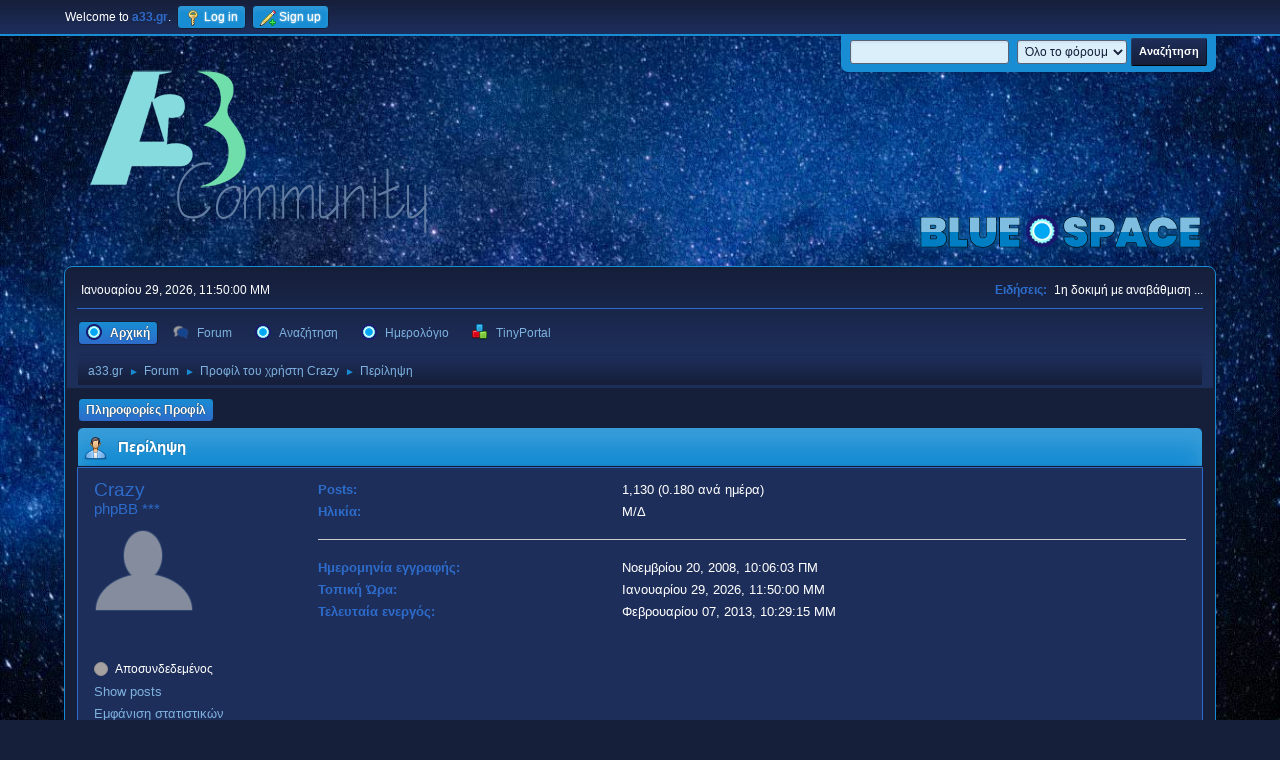

--- FILE ---
content_type: text/html; charset=UTF-8
request_url: https://a33.gr/index.php?action=profile;u=6042
body_size: 4550
content:
<!DOCTYPE html>
<html lang="el-GR">
<head>
	<meta charset="UTF-8">
	<link rel="stylesheet" href="https://a33.gr/Themes/Blue_Space2.1.4/css/minified_3c0f64546b89515087b44f8d8f8df103.css?smf214_1726650844">
	<style>
	img.avatar { max-width: 150px !important; max-height: 150px !important; }
	
	</style>
	<script>
		var smf_theme_url = "https://a33.gr/Themes/Blue_Space2.1.4";
		var smf_default_theme_url = "https://a33.gr/Themes/default";
		var smf_images_url = "https://a33.gr/Themes/Blue_Space2.1.4/images";
		var smf_smileys_url = "https://a33.gr/Smileys";
		var smf_smiley_sets = "fugue,alienine";
		var smf_smiley_sets_default = "fugue";
		var smf_avatars_url = "https://a33.gr/avatars";
		var smf_scripturl = "https://a33.gr/index.php?PHPSESSID=6e6c0ad20eeaec25dd911c5aaaee238a&amp;";
		var smf_iso_case_folding = false;
		var smf_charset = "UTF-8";
		var smf_session_id = "a430f4519ed492c2328f13b33b1a8429";
		var smf_session_var = "cfd4744021";
		var smf_member_id = 0;
		var ajax_notification_text = 'Φόρτωση...';
		var help_popup_heading_text = 'A little lost? Let me explain:';
		var banned_text = 'Λυπούμαστε επισκέπτης, έχετε αποκλειστεί από αυτό το φόρουμ!';
		var smf_txt_expand = 'Expand';
		var smf_txt_shrink = 'Shrink';
		var smf_collapseAlt = 'Απόκρυψη';
		var smf_expandAlt = 'Εμφάνιση';
		var smf_quote_expand = false;
		var allow_xhjr_credentials = false;
	</script>
	<script src="https://ajax.googleapis.com/ajax/libs/jquery/3.6.3/jquery.min.js"></script>
	<script src="https://a33.gr/Themes/default/scripts/jquery.atwho.min.js?smf214_1726650844" defer></script>
	<script src="https://a33.gr/Themes/default/scripts/jquery.caret.min.js?smf214_1726650844" defer></script>
	<script src="https://a33.gr/Themes/default/scripts/tinyportal/tinyPortalMentions.js?smf214_1726650844" defer></script>
	<script src="https://a33.gr/Themes/Blue_Space2.1.4/scripts/minified_fb30fa56361ec04bc621e4e038f3f452.js?smf214_1726650844"></script>
	<script>
	var smf_you_sure ='Σίγουρα θέλετε να το κάνετε αυτό;';
	</script>
	<title>a33.gr</title>
	<meta name="viewport" content="width=device-width, initial-scale=1">
	<meta property="og:site_name" content="a33.gr">
	<meta property="og:title" content="a33.gr">
	<meta property="og:url" content="https://a33.gr/index.php?PHPSESSID=6e6c0ad20eeaec25dd911c5aaaee238a&amp;action=profile;u=6042">
	<meta property="og:description" content="a33.gr">
	<meta name="description" content="a33.gr">
	<meta name="theme-color" content="#557EA0">
	<link rel="canonical" href="https://a33.gr/index.php?action=profile;u=6042">
	<link rel="help" href="https://a33.gr/index.php?PHPSESSID=6e6c0ad20eeaec25dd911c5aaaee238a&amp;action=help">
	<link rel="contents" href="https://a33.gr/index.php?PHPSESSID=6e6c0ad20eeaec25dd911c5aaaee238a&amp;">
	<link rel="search" href="https://a33.gr/index.php?PHPSESSID=6e6c0ad20eeaec25dd911c5aaaee238a&amp;action=search">
	<link rel="alternate" type="application/rss+xml" title="a33.gr - RSS" href="https://a33.gr/index.php?PHPSESSID=6e6c0ad20eeaec25dd911c5aaaee238a&amp;action=.xml;type=rss2">
	<link rel="alternate" type="application/atom+xml" title="a33.gr - Atom" href="https://a33.gr/index.php?PHPSESSID=6e6c0ad20eeaec25dd911c5aaaee238a&amp;action=.xml;type=atom"><meta name="viewport" content="width=device-width, initial-scale=1.0"/><link rel="stylesheet" type="text/css" href="https://a33.gr/Themes/default/css/tp-colors.css?v301" /><link rel="stylesheet" type="text/css" href="https://a33.gr/Themes/default/css/tp-style.css?v301" /><link rel="stylesheet" type="text/css" href="https://a33.gr/Themes/default/css/tp-custom.css?v301" />
			<style type="text/css">
				#tpleftbarHeader,
				#tprightbarHeader,
				#tptopbarHeader,
				#tpcenterbarHeader,
				#tpfrontbarHeader,
				#tplowerbarHeader,
				#tpbottombarHeader {
					padding-bottom: 4px;
				}

				#tpleftbarHeader {
					margin-right: 4px;
				}

				#tprightbarHeader {
					margin-left: 4px;
				}

			</style>
        <script type="text/javascript"><!-- // --><![CDATA[
            var tp_images_url = "https://a33.gr/Themes/default/images/tinyportal";
            var tp_session_id = "a430f4519ed492c2328f13b33b1a8429";
            var tp_session_var = "cfd4744021";
            var tp_shout_key_press = false;
            var current_header_smiley = false;var current_header_bbc = false;
        // ]]></script>
        <script type="text/javascript" src="https://a33.gr/Themes/default/scripts/tinyportal/TPShout.js?v301"></script><link rel="stylesheet" type="text/css" href="https://a33.gr/Themes/default/css/tp-shout.css?v301" />
	  <script type="text/javascript"><!-- // --><![CDATA[
		
		var tpPanels = new Array();
		function togglepanel( targetID )
		{
			var pstate = 0;
			var panel = targetID;
			var img = "toggle_" + targetID;
			var ap = 0;

			if ( document.getElementById && (0 !== panel.length) ) {
				target = document.getElementById( panel );
                if ( target !== null ) {
                    if ( target.style.display == "none" ) {
                        target.style.display = "";
                        pstate = 1;
                        removeFromArray(targetID, tpPanels);
                        document.cookie="tp_panels=" + tpPanels.join(",") + "; expires=Wednesday, 01-Aug-2040 08:00:00 GMT";
                        var image = document.getElementById(img);
                        if(image !== null) {
                            image.src = 'https://a33.gr/Themes/default/images/tinyportal/TPupshrink.png';
                        }
                    }
                    else {
                        target.style.display = "none";
                        pstate = 0;
                        tpPanels.push(targetID);
                        document.cookie="tp_panels=" + tpPanels.join(",") + "; expires=Wednesday, 01-Aug-2040 08:00:00 GMT";
                        var image = document.getElementById(img);
                        if(image !== null) {
                            image.src = 'https://a33.gr/Themes/default/images/tinyportal/TPupshrink2.png';
                        }
                    }
                }
			}
		}
		function removeFromArray(value, array){
			for(var x=0;x<array.length;x++){
				if(array[x]==value){
					array.splice(x, 1);
				}
			}
			return array;
		}
		function inArray(value, array){
			for(var x=0;x<array.length;x++){
				if(array[x]==value){
					return 1;
				}
			}
			return 0;
		}
	// ]]></script>
</head>
<body id="chrome" class="action_profile">
<div id="footerfix">
	<div id="top_section">
		<div class="inner_wrap">
			<ul class="floatleft" id="top_info">
				<li class="welcome">
					Welcome to <strong>a33.gr</strong>.
				</li>
				<li class="button_login">
					<a href="https://a33.gr/index.php?PHPSESSID=6e6c0ad20eeaec25dd911c5aaaee238a&amp;action=login" class="open" onclick="return reqOverlayDiv(this.href, 'Log in', 'login');">
						<span class="main_icons login"></span>
						<span class="textmenu">Log in</span>
					</a>
				</li>
				<li class="button_signup">
					<a href="https://a33.gr/index.php?PHPSESSID=6e6c0ad20eeaec25dd911c5aaaee238a&amp;action=signup" class="open">
						<span class="main_icons regcenter"></span>
						<span class="textmenu">Sign up</span>
					</a>
				</li>
			</ul>
			<form id="languages_form" method="get" class="floatright">
				<select id="language_select" name="language" onchange="this.form.submit()">
					<option value="greek" selected="selected">Ελληνικά</option>
					<option value="english">English</option>
				</select>
				<noscript>
					<input type="submit" value="ΟΚ">
				</noscript>
			</form>
			<form id="search_form" class="floatright" action="https://a33.gr/index.php?PHPSESSID=6e6c0ad20eeaec25dd911c5aaaee238a&amp;action=search2" method="post" accept-charset="UTF-8">
				<input type="search" name="search" value="">&nbsp;
				<select name="search_selection">
					<option value="all" selected>Όλο το φόρουμ </option>
				</select>
				<input type="submit" name="search2" value="Αναζήτηση" class="button">
				<input type="hidden" name="advanced" value="0">
			</form>
		</div><!-- .inner_wrap -->
	</div><!-- #top_section -->
	<div id="header">
		<h1 class="forumtitle">
 <a href="https://a33.gr/index.php?PHPSESSID=6e6c0ad20eeaec25dd911c5aaaee238a&amp;"><img src="https://a33.gr/Themes/Blue_Space2.1.4/images/logo.png" alt="a33.gr" title="a33.gr" /></a>
 </h1>
		<img id="smflogo" src="https://a33.gr/Themes/Blue_Space2.1.4/images/smflogo.svg" alt="Simple Machines Forum" title="Simple Machines Forum">
	</div>
	<div id="wrapper">
		<div id="upper_section">
			<div id="inner_section">
				<div id="inner_wrap" class="hide_720">
					<div class="user">
						<time datetime="2026-01-29T21:50:00Z">Ιανουαρίου 29, 2026, 11:50:00 ΜΜ</time>
					</div>
					<div class="news">
						<h2>Ειδήσεις: </h2>
						<p>1η δοκιμή με αναβάθμιση ...</p>
					</div>
				</div>
				<a class="mobile_user_menu">
					<span class="menu_icon"></span>
					<span class="text_menu">Main Menu</span>
				</a>
				<div id="main_menu">
					<div id="mobile_user_menu" class="popup_container">
						<div class="popup_window description">
							<div class="popup_heading">Main Menu
								<a href="javascript:void(0);" class="main_icons hide_popup"></a>
							</div>
							
					<ul class="dropmenu menu_nav">
						<li class="button_home">
							<a class="active" href="https://a33.gr/index.php?PHPSESSID=6e6c0ad20eeaec25dd911c5aaaee238a&amp;">
								<span class="main_icons home"></span><span class="textmenu">Αρχική</span>
							</a>
						</li>
						<li class="button_forum">
							<a href="https://a33.gr/index.php?PHPSESSID=6e6c0ad20eeaec25dd911c5aaaee238a&amp;action=forum">
								<span class="main_icons menu_tpforum"></span><span class="textmenu">Forum</span>
							</a>
						</li>
						<li class="button_search">
							<a href="https://a33.gr/index.php?PHPSESSID=6e6c0ad20eeaec25dd911c5aaaee238a&amp;action=search">
								<span class="main_icons search"></span><span class="textmenu">Αναζήτηση</span>
							</a>
						</li>
						<li class="button_calendar">
							<a href="https://a33.gr/index.php?PHPSESSID=6e6c0ad20eeaec25dd911c5aaaee238a&amp;action=calendar">
								<span class="main_icons calendar"></span><span class="textmenu">Ημερολόγιο</span>
							</a>
						</li>
						<li class="button_tpadmin subsections">
							<a href="#">
								<img src="https://a33.gr/Themes/default/images/tinyportal/menu_tp.png" alt=""><span class="textmenu">TinyPortal</span>
							</a>
							<ul>
								<li>
									<a href="https://a33.gr/index.php?PHPSESSID=6e6c0ad20eeaec25dd911c5aaaee238a&amp;action=tportal;sa=download;dl">
										Downloads
									</a>
								</li>
							</ul>
						</li>
					</ul><!-- .menu_nav -->
						</div>
					</div>
				</div>
				<div class="navigate_section">
					<ul>
						<li>
							<a href="https://a33.gr/index.php?PHPSESSID=6e6c0ad20eeaec25dd911c5aaaee238a&amp;"><span>a33.gr</span></a>
						</li>
						<li>
							<span class="dividers"> &#9658; </span>
							<a href="https://a33.gr/index.php?PHPSESSID=6e6c0ad20eeaec25dd911c5aaaee238a&amp;action=forum"><span>Forum</span></a>
						</li>
						<li>
							<span class="dividers"> &#9658; </span>
							<a href="https://a33.gr/index.php?PHPSESSID=6e6c0ad20eeaec25dd911c5aaaee238a&amp;action=profile;u=6042"><span>Προφίλ του χρήστη Crazy</span></a>
						</li>
						<li class="last">
							<span class="dividers"> &#9658; </span>
							<a href="https://a33.gr/index.php?PHPSESSID=6e6c0ad20eeaec25dd911c5aaaee238a&amp;action=profile;u=6042;area=summary"><span>Περίληψη</span></a>
						</li>
					</ul>
				</div><!-- .navigate_section -->
			</div><!-- #inner_section -->
		</div><!-- #upper_section -->
		<div id="content_section">
			<div id="main_content_section">
	<div class="nosides">
		<div id="mainContainer">
			<div id="tpcenterContainer">
				<div id="tpcontentHeader">
                </div><!-- #tpcontentHeader -->
	<a class="mobile_generic_menu_1">
		<span class="menu_icon"></span>
		<span class="text_menu"> Menu</span>
	</a>
	<div id="genericmenu">
		<div id="mobile_generic_menu_1" class="popup_container">
			<div class="popup_window description">
				<div class="popup_heading">
					 Menu
					<a href="javascript:void(0);" class="main_icons hide_popup"></a>
				</div>
				
				<div class="generic_menu">
					<ul class="dropmenu dropdown_menu_1">
						<li class="subsections"><a class="active " href="https://a33.gr/index.php?PHPSESSID=6e6c0ad20eeaec25dd911c5aaaee238a&amp;action=profile;area=summary;u=6042">Πληροφορίες Προφίλ</a>
							<ul>
								<li>
									<a class="profile_menu_icon administration chosen " href="https://a33.gr/index.php?PHPSESSID=6e6c0ad20eeaec25dd911c5aaaee238a&amp;action=profile;area=summary;u=6042"><span class="main_icons administration"></span>Περίληψη</a>
								</li>
								<li>
									<a class="profile_menu_icon stats" href="https://a33.gr/index.php?PHPSESSID=6e6c0ad20eeaec25dd911c5aaaee238a&amp;action=profile;area=statistics;u=6042"><span class="main_icons stats"></span>Εμφάνιση στατιστικών</a>
								</li>
								<li class="subsections">
									<a class="profile_menu_icon posts" href="https://a33.gr/index.php?PHPSESSID=6e6c0ad20eeaec25dd911c5aaaee238a&amp;action=profile;area=showposts;u=6042"><span class="main_icons posts"></span>Show posts</a>
									<ul>
										<li>
											<a  href="https://a33.gr/index.php?PHPSESSID=6e6c0ad20eeaec25dd911c5aaaee238a&amp;action=profile;area=showposts;sa=messages;u=6042">Μηνύματα</a>
										</li>
										<li>
											<a  href="https://a33.gr/index.php?PHPSESSID=6e6c0ad20eeaec25dd911c5aaaee238a&amp;action=profile;area=showposts;sa=topics;u=6042">Θέματα</a>
										</li>
										<li>
											<a  href="https://a33.gr/index.php?PHPSESSID=6e6c0ad20eeaec25dd911c5aaaee238a&amp;action=profile;area=showposts;sa=attach;u=6042">Συνημμένα</a>
										</li>
									</ul>
								</li>
							</ul>
						</li>
					</ul><!-- .dropmenu -->
				</div><!-- .generic_menu -->
			</div>
		</div>
	</div>
	<script>
		$( ".mobile_generic_menu_1" ).click(function() {
			$( "#mobile_generic_menu_1" ).show();
			});
		$( ".hide_popup" ).click(function() {
			$( "#mobile_generic_menu_1" ).hide();
		});
	</script>
				<div id="admin_content">
					<div class="cat_bar">
						<h3 class="catbg">
								<span class="main_icons profile_hd icon"></span>Περίληψη
						</h3>
					</div><!-- .cat_bar -->
			<script>
				disableAutoComplete();
			</script>
			
		<div class="errorbox" style="display:none" id="profile_error">
		</div><!-- #profile_error -->
	<div id="profileview" class="roundframe flow_auto noup">
		<div id="basicinfo">
			<div class="username clear">
				<h4>
					Crazy
					<span class="position">phpBB ***</span>
				</h4>
			</div>
			<img class="avatar" src="https://a33.gr/avatars/default.png" alt="">
			<ul class="icon_fields clear">
				<li class="custom_field"><span class=" main_icons gender_0" title="None"></span></li>
			</ul>
			<span id="userstatus">
				<span class="off" title="Αποσυνδεδεμένος"></span><span class="smalltext"> Αποσυνδεδεμένος</span>
			</span>
			<a href="https://a33.gr/index.php?PHPSESSID=6e6c0ad20eeaec25dd911c5aaaee238a&amp;action=profile;area=showposts;u=6042" class="infolinks">Show posts</a>
			<a href="https://a33.gr/index.php?PHPSESSID=6e6c0ad20eeaec25dd911c5aaaee238a&amp;action=profile;area=statistics;u=6042" class="infolinks">Εμφάνιση στατιστικών</a>
		</div><!-- #basicinfo -->

		<div id="detailedinfo">
			<dl class="settings">
				<dt>Posts: </dt>
				<dd>1,130 (0.180 ανά ημέρα)</dd>
				<dt>Ηλικία:</dt>
				<dd>Μ/Δ</dd>
			</dl>
			<dl class="settings noborder">
				<dt>Ημερομηνία εγγραφής: </dt>
				<dd>Νοεμβρίου 20, 2008, 10:06:03 ΠΜ</dd>
				<dt>Τοπική Ώρα:</dt>
				<dd>Ιανουαρίου 29, 2026, 11:50:00 ΜΜ</dd>
				<dt>Τελευταία ενεργός: </dt>
				<dd>Φεβρουαρίου 07, 2013, 10:29:15 ΜΜ</dd>
			</dl>
		</div><!-- #detailedinfo -->
	</div><!-- #profileview -->
				</div><!-- #admin_content -->
			</div><!-- #tpcenterContainer -->
		</div><!-- #mainContainer -->
	</div>
			</div><!-- #main_content_section -->
		</div><!-- #content_section -->
	</div><!-- #wrapper -->
</div><!-- #footerfix -->
	<div id="footer">
		<div class="inner_wrap">
		<ul>
			<li class="floatright"><a href="https://www.tinyportal.net/docs/" target=_blank>TinyPortal</a> | <a href="https://a33.gr/index.php?PHPSESSID=6e6c0ad20eeaec25dd911c5aaaee238a&amp;action=help">Βοήθεια</a> | <a href="https://a33.gr/index.php?PHPSESSID=6e6c0ad20eeaec25dd911c5aaaee238a&amp;action=agreement">Όροι και Κανόνες</a> | <a href="#header">Πάνω &#9650;</a></li>
		<li class="floatright clear">Η σελίδα δημιουργήθηκε σε 1.860 δευτερόλεπτα με 18 ερωτήματα.</li>
			<li class="copyright"><a href="https://a33.gr/index.php?PHPSESSID=6e6c0ad20eeaec25dd911c5aaaee238a&amp;action=credits" title="License" target="_blank" rel="noopener">SMF 2.1.4 &copy; 2023</a>, <a href="https://www.simplemachines.org" title="Simple Machines" target="_blank" rel="noopener">Simple Machines</a></li>
						<li>Web Designs by: <a href="https://shadesweb.com" target="_blank" class="new_win">ShadesWeb.com</a></li>
		</ul>
		</div>
	</div><!-- #footer -->
<script>
window.addEventListener("DOMContentLoaded", function() {
	function triggerCron()
	{
		$.get('https://a33.gr' + "/cron.php?ts=1769723385");
	}
	window.setTimeout(triggerCron, 1);
});
</script>
</body>
</html>